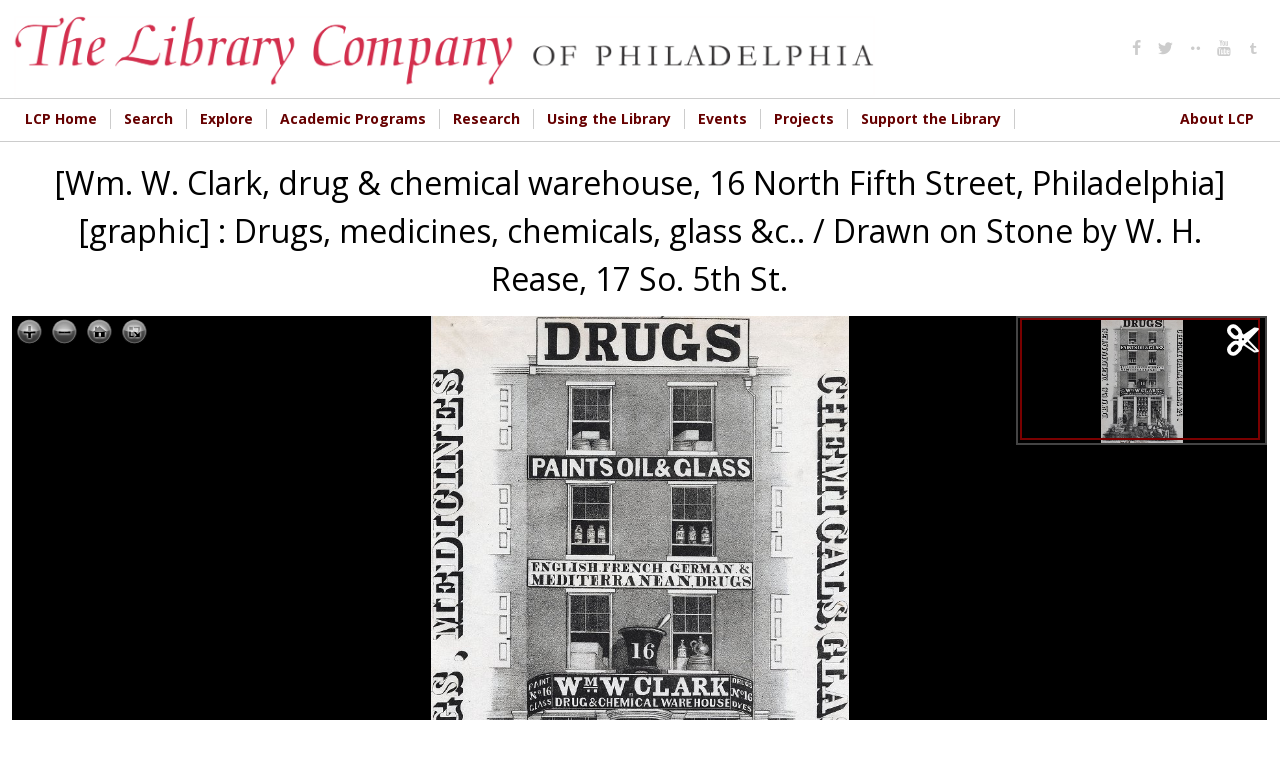

--- FILE ---
content_type: text/css
request_url: https://digital.librarycompany.org/modules/search/search.css?s8ytss
body_size: 232
content:

.search-form {
  margin-bottom: 1em;
}
.search-form input {
  margin-top: 0;
  margin-bottom: 0;
}
.search-results {
  list-style: none;
}
.search-results p {
  margin-top: 0;
}
.search-results .title {
  font-size: 1.2em;
}
.search-results li {
  margin-bottom: 1em;
}
.search-results .search-snippet-info {
  padding-left: 1em; /* LTR */
}
.search-results .search-info {
  font-size: 0.85em;
}
.search-advanced .criterion {
  float: left; /* LTR */
  margin-right: 2em; /* LTR */
}
.search-advanced .action {
  float: left; /* LTR */
  clear: left; /* LTR */
}
